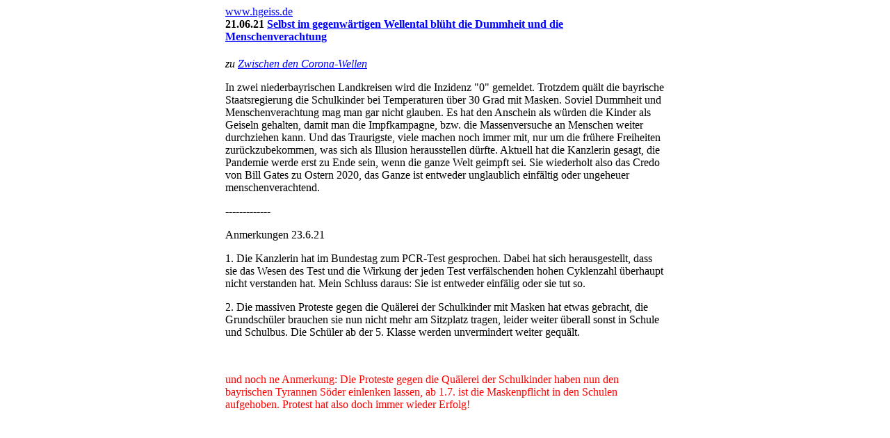

--- FILE ---
content_type: text/html
request_url: http://www.hgeiss.de/blogs/kinder%20werden%20weiter%20gequaelt.htm
body_size: 2440
content:
<html>

<head>
<title>www.hgeiss.de</title>
<meta name="generator" content="Namo WebEditor">
<meta http-equiv="content-type" content="text/html; charset=utf-8"></head>

<body bgcolor="white" text="black" link="blue" vlink="purple" alink="red">
<table width="50%" align="center" cellpadding="0" cellspacing="0">
    <tr>
        <td width="1093">
            <p class="MsoNormal"><a href="http://www.hgeiss.de">www.hgeiss.de</a>    </p>

            <div class="metabar">
            
            

                <div class="post">
        
        
        
                    
                    <div class="bbcode_v1">
                        

                        






            
            

                        <div class="post">
        
        
        
                    
                            <div class="bbcode_v1">
                        

                        































                                <div class="wrapper">
      
      <span class="forum_headline">
            

            

            

            

            
                </span>




















            
            












                

            





  














                                </div>
  

  


  


  





  

        





    

    


                                <div class="meta_line_right">
      

      
        
        

    


                                </div>
                                <div id="thread" class="single_posting">
                                    <div id="posting_38111023" class="first_posting" data-posting-version="6098635760003" data-alt-history="https://www.heise.de/forum/Telepolis/Kommentare/Psychosoziale-Katastrophe/Systematisches-Krankmachen-durch-staatlich-verordnete-Zwaenge/posting-38111023/show/">
        
        
	    
        


                                        <div class="userbar clearfix" data-user-id="582530">
      


    


  
  
  

                                            <div class="user_interaction">
      
                                            </div>
                                        </div>
            
                                    </div>
                                </div>
                                <p class=MsoNormal></p>
                            </div>
                        </div>
                        

                    </div>
                </div>
                

            </div>
            
            




<span style='mso-spacerun:yes'></span></td>
    </tr>
    <tr>
        <td width="1093">











            <h1><span style='font-size:12.0pt;font-family:"Book Antiqua"'>21.06.21 <a
href="https://www.heise.de/forum/Telepolis/Kommentare/Zwischen-den-Corona-Wellen/Selbst-im-gegenwaertigen-Wellental-blueht-die-Dummheit-und-die-Menschenverachtung/posting-39117480/show/">Selbst
im gegenw&auml;rtigen Wellental bl&uuml;ht die Dummheit und die Menschenverachtung </a><o:p></o:p></span></h1>
            <p class=MsoNormal><i style='mso-bidi-font-style:normal'>zu <span
class=forumheadline><a
href="https://www.heise.de/tp/features/Zwischen-den-Corona-Wellen-6112289.html">Zwischen
den Corona-Wellen</a> </span><o:p></o:p></i></p>
            <p>In zwei niederbayrischen Landkreisen wird die Inzidenz &quot;0&quot;
gemeldet. Trotzdem qu&auml;lt die bayrische Staatsregierung die Schulkinder bei
Temperaturen &uuml;ber 30 Grad mit Masken. Soviel Dummheit und Menschenverachtung
mag man gar nicht glauben. Es hat den Anschein als w&uuml;rden die Kinder als
Geiseln gehalten, damit man die Impfkampagne, bzw. die Massenversuche an
Menschen weiter durchziehen kann. Und das Traurigste, viele machen noch immer
mit, nur um die fr&uuml;here Freiheiten zur&uuml;ckzubekommen, was sich als Illusion
herausstellen d&uuml;rfte. Aktuell hat die Kanzlerin gesagt, die Pandemie werde erst
zu Ende sein, wenn die ganze Welt geimpft sei. Sie wiederholt also das Credo
von Bill Gates zu Ostern 2020, das Ganze ist entweder unglaublich einf&auml;ltig
oder ungeheuer menschenverachtend.</p>
            <p>-------------</p>
            <p>Anmerkungen 23.6.21</p>
            <p>1. Die Kanzlerin hat im Bundestag zum PCR-Test gesprochen. Dabei hat sich herausgestellt, dass sie das Wesen des Test und die Wirkung der jeden Test verf&auml;lschenden hohen Cyklenzahl &uuml;berhaupt nicht verstanden hat. Mein Schluss daraus: Sie ist entweder einf&auml;lig oder sie tut so. </p>
            <p>2. Die massiven Proteste gegen die Qu&auml;lerei der Schulkinder mit Masken hat etwas gebracht, die Grundsch&uuml;ler brauchen sie nun nicht mehr am Sitzplatz tragen, leider weiter &uuml;berall sonst in Schule und Schulbus. Die Sch&uuml;ler ab der 5. Klasse werden unvermindert weiter gequ&auml;lt. </p>
            <p>&nbsp;</p>
            <p><font color="red">und noch ne Anmerkung: Die Proteste gegen die Qu&auml;lerei der Schulkinder haben nun den bayrischen Tyrannen S&ouml;der einlenken lassen, ab 1.7. ist die Maskenpflicht in den Schulen aufgehoben. Protest hat also doch immer wieder Erfolg!</font></p>
        </td>
    </tr>
</table>






<div class="entry-meta">
<span class="entry-date"><i class="fa fa-clock-o"></i> 


 




</span>
</aside>

</div>




<div class="entry-content">


    <div class="soc-media-sharing soc-style-three">
<a data-action="facebook" href="http://www.facebook.com" class="btn-social btn-facebook btn-icon-title share" target="_blank" title="auf Facebook teilen">
<i class="fa fa-facebook-square fa-lg"></i>
</a>
<a data-action="twitter" href="http://www.twitter.com" data-short-url="https://plus.pnp.de/3884456" target="_blank" class="btn-social btn-twitter btn-icon-title share" title="auf Twitter teilen">
<i class="fa fa-twitter-square fa-lg"></i></a>





<a title="per E-Mail senden" rel="nofollow" data-fancybox-type="iframe" href="https://plus.pnp.de/_em_cms/globals/send.php?em_ssc=LCwsLA==&amp;em_cnt=3884456&amp;em_loc=3537&amp;em_ref=/lokales/zwiesel/&amp;em_ivw=plus_zwiesel" class="btn-social btn-icon-title use-fancybox-nopic">
<i class="fa fa-envelope-o fa-lg"></i>
</a>


<a title="Leserbrief schreiben" data-fancybox-type="iframe" href="https://plus.pnp.de/_em_cms/globals/brief.php?em_ssc=LCwsLA==&amp;em_cnt=3884456&amp;em_loc=3537&amp;em_ref=/lokales/zwiesel/&amp;em_ivw=plus_zwiesel" class="btn-social btn-icon-title use-fancybox-nopic">
<i class="fa fa-pencil-square-o fa-lg"></i>
</a>



<a rel="nofollow" class="btn-social btn-icon-title " href="https://plus.pnp.de/_em_cms/globals/print.php?em_ssc=LCwsLA==&amp;em_cnt=3884456&amp;em_loc=3537&amp;em_ref=/lokales/zwiesel/&amp;em_ivw=plus_zwiesel" onclick="em_popup('/_em_cms/globals/print.php?em_ssc=LCwsLA==&amp;em_cnt=3884456&amp;em_loc=3537&amp;em_ref=/lokales/zwiesel/&amp;em_ivw=plus_zwiesel',' width=680,height=680,resizable=1,scrollbars=1');return false;" target="_blank" title="drucken">
<i class="fa fa-print fa-lg"></i>
</a>

    </div>








</div>
<p class="MsoNormal">&nbsp;</p>
</body>

</html>